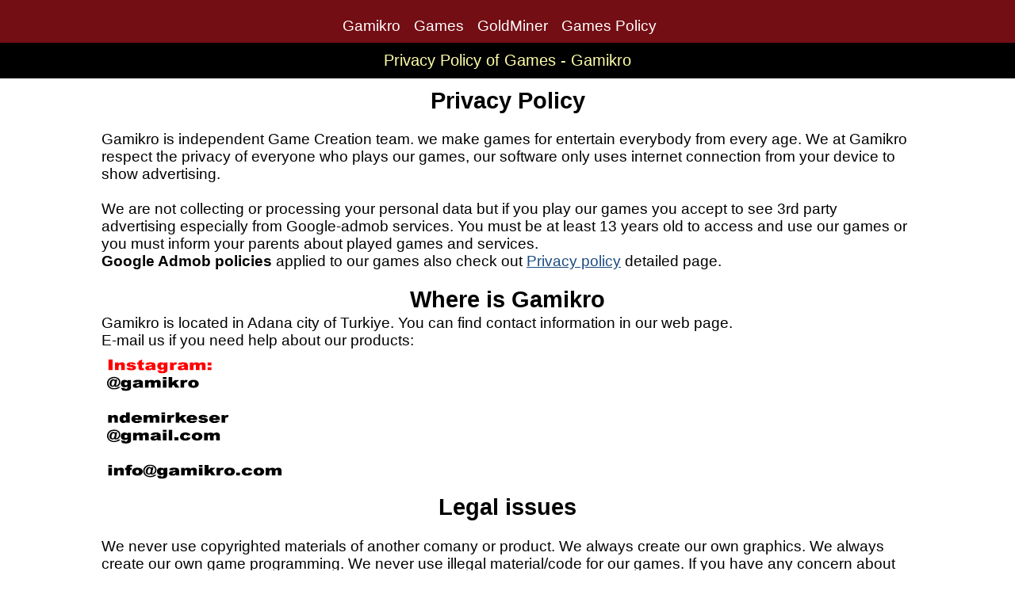

--- FILE ---
content_type: text/html; charset=utf-8
request_url: https://gamikro.com/policy-en-au.html
body_size: 1798
content:
<!DOCTYPE HTML><html lang="en-AU">
<head><meta charset="utf-8"><base href="https://www.gamikro.com/">
<meta name="viewport" content="width=device-width,initial-scale=1,user-scalable=yes,maximum-scale=10">
<title>Privacy Policy of Games - Gamikro</title>
<meta name="description" content="Gamikro company Privacy Policy about games and online content">
<style>
#title h1,body,h1,h2,h3{margin:0;padding:0}#nav a,h1 a{color:#fff}.datetime,#footic p{color:#aaa}.datetime{margin-left: 10px}.pgs li{margin-bottom: 13px}#footer,#head{background:#730e14}#body,#footic,#headw{width:1024px;margin:0 auto}#bodyic,#footic{padding-top:10px}#footic,#footic a{color:#e0e0e0;margin:5px}#body,#footic,#headw,#socialic{margin:0 auto}.oyun,.oyun1,.person{overflow:hidden;border:1px solid #939393}.necmi,.oyun1,.oyun2,.oyun2 img{float:left}.oyun1,.person2{line-height:0}#footic,#nav ul,#social,#title,.person p,h2,h3{text-align:center}.person h2,body{font-size:1.2em}body{color:#000;background:#fff;font-family:Ubuntu,sans-serif}h1,h2,h3{line-height:1.3em;font-size:1.5em}a{color:#1b4b81}a:hover{color:#22548c}.necmi{display:block;margin:17px 0 0 20px}#logo strong,#social b{display:none}#logo a{display:block;width:131px;height:93px}#head{height:auto;width:100%}#headw{overflow:hidden;position:relative;padding-top:12px}#title{background:#000;height:auto;color:#e4e4e4}#title h1{line-height:45px;font-size:20px;font-weight:400;color:#ffa}#nav,.oyunic,.personic{padding:10px}#nav li,#nav ul{list-style:none;display:inline;margin-top:10px}#footer,#nav ul,.oyun2 img{display:block}#nav ul{margin:0;padding:0;width:98%}#nav ul li{display:inline-block;margin:0 6px}#nav a{text-decoration:none}#nav a:hover{background:#ccc;color:#000}#body{min-height:300px;overflow:hidden}#footer,.oyun1 img{width:100%}#footer{height:auto;margin-top:10px}#footic{font-size:.8em}.oyun{width:99%;padding:0;margin-bottom:2em}.oyun1{width:98%}.oyun2{width:95%;font-size:.9em}.oyun2 img{margin-left:20px}.oyun2 img:first{margin-left:0}.oyun p{margin:0 0 10px}#social{height:63px;margin-bottom:10px}#socialic{width:420px;height:63px;overflow:hidden}#face span{background-position:-40px 0}#twit span{background-position:-80px 0}#insta span{background-position:-160px 0}#appl span{background-position:-200px 0}#youtub span{background-position:-120px 0}#social a:hover{background-position:0 -63px}.person{background:#f0efef;width:85%;margin:0 auto 3em}.person1,.person2{width:98%;float:left}.person p{margin:0;padding:0}.person h2{color:#730e14}.person h3{color:#730e14;font-size:1em}#map_canvas{width:98%;border:1px solid #555;height:400px;margin-bottom:30px}.bluu{text-align:right;color:#00f;font-weight:700}
@media only screen and (max-width:767px){.oyun,.oyun2{width:98%}#footic a,p{padding:6px}#body,#footic,#headw{width:100%}.oyun{margin:0 auto 1em}.oyun2 img{float:none;width:70%;margin:10px auto;display:block}#nav li a{font-size:.8em;font-weight:700;width:16%}#head,#headw{height:auto}#headw{padding-top:5px}#footic a{margin:5px;display:inline-block;}li{margin-bottom:10px}}
@media only screen and (max-width:333px){#nav{margin-top:10px;padding:0}#head,#headw{margin-top:0;height:auto}#nav ul{margin:0;padding:0}
#nav ul li{margin:6px}#title{height:auto}}
</style>
</head>
<body><div id="head"><div id="headw"><div id="nav">
<ul>
<li><a href="/">Gamikro</a></li>
<li><a href="games.html">Games</a></li>
<li><a href="goldminer.html">GoldMiner</a></li>
<li><a href="policy.html">Games Policy</a></li>
</ul>
</div></div></div><div id="title">

<h1>Privacy Policy of Games - Gamikro</h1>

</div><div id="body"><div id="bodyic">
<h2>Privacy Policy</h2><p>Gamikro is independent Game Creation team. we make games for entertain everybody from every age.	We at Gamikro respect the privacy of everyone who plays our games, our software only uses internet connection from your device to show advertising.<br><br> We are not collecting or processing your personal data but if you play our games you accept to see 3rd party advertising especially from Google-admob services. You must be at least 13 years old to access and use our games or you must inform your parents about played games and services.<br><b>Google Admob policies</b> applied to our games also check out <a href = "/policy/">Privacy policy</a> detailed page.</p>

<h2>Where is Gamikro</h2>
Gamikro is located in Adana city of Turkiye. You can find contact information in our web page.
<br>
E-mail us if you need help about our products:
<br>
<img class="cntr" src="emails.gif" width="236" height="176">
<br>

<h2>Legal issues</h2>
<p>We never use copyrighted materials of another comany or product. We always create our own graphics. We always create our own game programming. We never use illegal material/code for our games. If you have any concern about our games, please email us. we appreciate to answer to you.</p>

<h2>Other Games</h2>
<p>Please check out our other similar games in <a href="https://www.gamikro.com/games/en-us-games.html">game</a> pages for better experiences.</p>

</div></div>

<div id="footer">
<div id="footic"> &copy; 2014 Gamikro <br>
<a href="/">Gamikro</a> |
<a href="games.html">Games</a> |
<a href="blog.html">Blog</a> |
<a href="https://gold-miner-games.com/classic-gold-miner.html">Gold Miner</a>
<span class="datetime">2023-07-14</span>
</div></div>

</body></html>
